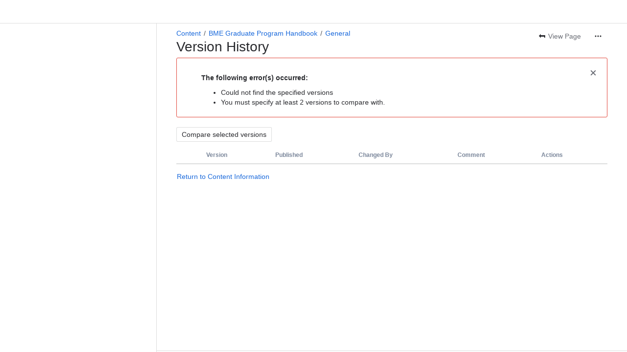

--- FILE ---
content_type: text/html;charset=UTF-8
request_url: https://cloud.wikis.utexas.edu/wiki/pages/diffpagesbyversion.action?pageId=38048387&selectedPageVersions=4
body_size: 9753
content:
    
    
<!DOCTYPE html><html><head>
    <!-- START-PRELOAD-TAGS --><!-- CLASSIC-master-10726475 --><script nonce="1ddd07635c0b43989b38592e8dba3598">window.__buildInfo={"FRONTEND_VERSION":"CLASSIC-master-10726475","BUILD_DATE":1769013945451,"EDITOR_VERSION":"216.7.3","RENDERER_VERSION":"126.1.1","ATLASPACK_VERSION":"2.15.8","BUILD_VARIANT":"default","RELAY":false,"PUBLIC_PATH":"https://cc-fe-bifrost.prod-east.frontend.public.atl-paas.net/assets/master/"};</script><!-- HEAD --><!-- JQuery --><script nonce="1ddd07635c0b43989b38592e8dba3598" type="module" src="https://cc-fe-bifrost.prod-east.frontend.public.atl-paas.net/assets/master/vendors~editor_atlaskit_md.c0fd3cec.js" crossorigin></script><script nonce="1ddd07635c0b43989b38592e8dba3598" type="module" src="https://cc-fe-bifrost.prod-east.frontend.public.atl-paas.net/assets/master/dashboard-spa-container-jquery3.19637772.js" crossorigin></script><script nonce="1ddd07635c0b43989b38592e8dba3598" type="module" src="https://cc-fe-bifrost.prod-east.frontend.public.atl-paas.net/assets/master/dashboard-spa-container-jquery3.runtime.8232ae61.js" crossorigin></script><script nonce="1ddd07635c0b43989b38592e8dba3598" type="module" src="https://cc-fe-bifrost.prod-east.frontend.public.atl-paas.net/assets/master/vendors.96e00e06.js" crossorigin></script><script nonce="1ddd07635c0b43989b38592e8dba3598" type="module" src="https://cc-fe-bifrost.prod-east.frontend.public.atl-paas.net/assets/master/stable_vendors.251bfc4c.js" crossorigin></script><script nonce="1ddd07635c0b43989b38592e8dba3598" type="module" src="https://cc-fe-bifrost.prod-east.frontend.public.atl-paas.net/assets/master/vendors~editor_atlaskit_lg.73586f93.js" crossorigin></script><script nonce="1ddd07635c0b43989b38592e8dba3598" type="module" src="https://cc-fe-bifrost.prod-east.frontend.public.atl-paas.net/assets/master/vendors~editor_icon.6a5899b8.js" crossorigin></script><script nonce="1ddd07635c0b43989b38592e8dba3598" type="module" src="https://cc-fe-bifrost.prod-east.frontend.public.atl-paas.net/assets/master/datasourceTableView.a25027e8.js" crossorigin></script><script nonce="1ddd07635c0b43989b38592e8dba3598" type="module" src="https://cc-fe-bifrost.prod-east.frontend.public.atl-paas.net/assets/master/UpgradeEditionButton.fa092818.js" crossorigin></script><script nonce="1ddd07635c0b43989b38592e8dba3598" type="module" src="https://cc-fe-bifrost.prod-east.frontend.public.atl-paas.net/assets/master/UpgradeEditionButton.runtime.5483c562.js" crossorigin></script><script nonce="1ddd07635c0b43989b38592e8dba3598" type="module" src="https://cc-fe-bifrost.prod-east.frontend.public.atl-paas.net/assets/master/LearnMoreButton.35ca0178.js" crossorigin></script><script nonce="1ddd07635c0b43989b38592e8dba3598" type="module" src="https://cc-fe-bifrost.prod-east.frontend.public.atl-paas.net/assets/master/ShareButton.0efab003.js" crossorigin></script><script nonce="1ddd07635c0b43989b38592e8dba3598" type="module" src="https://cc-fe-bifrost.prod-east.frontend.public.atl-paas.net/assets/master/vendors~editor_icon.9bace50c.js" crossorigin></script><script nonce="1ddd07635c0b43989b38592e8dba3598" type="module" src="https://cc-fe-bifrost.prod-east.frontend.public.atl-paas.net/assets/master/standalone-navigation-jquery3.runtime.0fc807a1.js" crossorigin></script><script nonce="1ddd07635c0b43989b38592e8dba3598" src="https://cc-fe-bifrost.prod-east.frontend.public.atl-paas.net/assets/master/vendors/3.6.1-conf-custom-m04.js" data-wrm-external data-initially-rendered data-wrm-batch-type="resource" data-wrm-key="com.atlassian.plugins.jquery:jquery" crossorigin></script><script nonce="1ddd07635c0b43989b38592e8dba3598" src="https://cc-fe-bifrost.prod-east.frontend.public.atl-paas.net/assets/master/vendors/3.4.0-migrate-conf-custom-03.js" data-wrm-external data-initially-rendered data-wrm-batch-type="resource" data-wrm-key="com.atlassian.plugins.jquery:jquery-migrate" crossorigin></script><!-- Files --><script nonce="1ddd07635c0b43989b38592e8dba3598" type="module" src="https://cc-fe-bifrost.prod-east.frontend.public.atl-paas.net/assets/master/standalone-navigation-jquery3.e4f1066a.js" crossorigin></script><!-- Set Referrer --><meta name="referrer" content="origin"><link href="https://cc-fe-bifrost.prod-east.frontend.public.atl-paas.net/assets/master/compiled.1cwiauo.css" rel="stylesheet" nonce="1ddd07635c0b43989b38592e8dba3598"><!-- HEAD --><!-- END-PRELOAD-TAGS -->
                    <title>Version History - General - BME Graduate Program Handbook     - University Wiki Service</title>
    
        
        

                        
    
                        
    

                
    
        

    
<meta http-equiv="X-UA-Compatible" content="IE=EDGE,chrome=IE7">
<meta charset="">
<meta id="confluence-context-path" name="confluence-context-path" content="/wiki">
<meta id="confluence-base-url" name="confluence-base-url" content="https://cloud.wikis.utexas.edu/wiki">

<meta id="atlassian-token" name="atlassian-token" content="9d64bcd7d3593e538523c32cd786414c03fb6f41">

<meta id="confluence-space-key" name="confluence-space-key" content="    bmegradhandbook
">
<script nonce="1ddd07635c0b43989b38592e8dba3598" type="text/javascript">
        var contextPath = '/wiki';
</script>

    <meta name="robots" content="noindex,nofollow">
    <meta name="robots" content="noarchive">
    <meta name="confluence-request-time" content="">
        
    
        
            <meta name="ajs-discovered-plugin-features" content="{}">
            <meta name="ajs-keyboardshortcut-hash" content="1ada2881a3213ff84944e7241a8b6288a7dc368d0c5abd0c58a25f74f29d9516">
            <meta name="ajs-use-keyboard-shortcuts" content="true">
            <meta id="team-calendars-has-jira-link" content="true">
            <meta name="ajs-team-calendars-display-time-format" content="displayTimeFormat12">
            <meta id="team-calendars-display-week-number" content="false">
            <meta id="team-calendars-user-timezone" content="America/Chicago">
            <script type="text/x-template" id="team-calendars-messages" title="team-calendars-messages"><fieldset class="i18n hidden"><input type="hidden" name="calendar3.month.long.july" value="July"><input type="hidden" name="calendar3.day.short.wednesday" value="Wed"><input type="hidden" name="calendar3.day.short.thursday" value="Thu"><input type="hidden" name="calendar3.month.short.march" value="Mar"><input type="hidden" name="calendar3.month.long.april" value="April"><input type="hidden" name="calendar3.month.long.october" value="October"><input type="hidden" name="calendar3.month.long.august" value="August"><input type="hidden" name="calendar3.month.short.july" value="Jul"><input type="hidden" name="calendar3.month.short.may" value="May"><input type="hidden" name="calendar3.month.short.november" value="Nov"><input type="hidden" name="calendar3.day.long.friday" value="Friday"><input type="hidden" name="calendar3.day.long.sunday" value="Sunday"><input type="hidden" name="calendar3.day.long.saturday" value="Saturday"><input type="hidden" name="calendar3.month.short.april" value="Apr"><input type="hidden" name="calendar3.day.long.wednesday" value="Wednesday"><input type="hidden" name="calendar3.month.long.december" value="December"><input type="hidden" name="calendar3.month.short.october" value="Oct"><input type="hidden" name="calendar3.day.long.monday" value="Monday"><input type="hidden" name="calendar3.month.short.june" value="Jun"><input type="hidden" name="calendar3.day.short.monday" value="Mon"><input type="hidden" name="calendar3.day.short.tuesday" value="Tue"><input type="hidden" name="calendar3.day.short.saturday" value="Sat"><input type="hidden" name="calendar3.month.long.march" value="March"><input type="hidden" name="calendar3.month.long.june" value="June"><input type="hidden" name="calendar3.month.short.february" value="Feb"><input type="hidden" name="calendar3.month.short.august" value="Aug"><input type="hidden" name="calendar3.month.short.december" value="Dec"><input type="hidden" name="calendar3.day.short.sunday" value="Sun"><input type="hidden" name="calendar3.month.long.february" value="February"><input type="hidden" name="calendar3.day.long.tuesday" value="Tuesday"><input type="hidden" name="calendar3.month.long.may" value="May"><input type="hidden" name="calendar3.month.long.september" value="September"><input type="hidden" name="calendar3.month.long.november" value="November"><input type="hidden" name="calendar3.month.short.january" value="Jan"><input type="hidden" name="calendar3.month.short.september" value="Sep"><input type="hidden" name="calendar3.day.long.thursday" value="Thursday"><input type="hidden" name="calendar3.month.long.january" value="January"><input type="hidden" name="calendar3.day.short.friday" value="Fri"></fieldset></script>
            <meta name="ajs-is-confluence-admin" content="false">
            <meta name="ajs-connection-timeout" content="60000">
            <meta name="ajs-date.format" content="MMM dd, yyyy">

    
            <meta name="ajs-page-id" content="38048387">
            <meta name="ajs-latest-page-id" content="38048387">
            <meta name="ajs-content-type" content="page">
            <meta name="ajs-page-title" content="General">
            <meta name="ajs-latest-published-page-title" content="General">
            <meta name="ajs-parent-page-title" content="BME Graduate Program Handbook">
            <meta name="ajs-parent-page-id" content="38043656">
            <meta name="ajs-space-key" content="bmegradhandbook">
            <meta name="ajs-space-name" content="BME Graduate Program Handbook">
            <meta name="ajs-from-page-title" content="">
            <meta name="ajs-can-remove-page" content="false">
            <meta name="ajs-cloud-id" content="b29d0c3f-8904-4032-a6a4-063cb1682555">
            <meta name="ajs-org-id" content="41e4dab1-244a-4009-afc6-de20b9727e96">
            <meta name="ajs-context-path" content="/wiki">
            <meta name="ajs-base-url" content="https://cloud.wikis.utexas.edu/wiki">
            <meta name="ajs-version-number" content="1000.0.0-5cd4c4ed5f72">
            <meta name="ajs-build-number" content="6452">
            <meta name="ajs-remote-user" content="">
            <meta name="ajs-remote-user-key" content="">
            <meta name="ajs-atlassian-account-id" content="">
            <meta name="ajs-remote-user-has-licensed-access" content="false">
            <meta name="ajs-current-user-fullname" content="">
            <meta name="ajs-current-user-avatar-url" content="">
            <meta name="ajs-current-user-avatar-uri-reference" content="/wiki/s/487588862/6452/5cd4c4ed5f726d4fcf1a51b9981c4ccad023f2e6/_/images/icons/profilepics/anonymous.png">
            <meta name="ajs-static-resource-url-prefix" content="/wiki/s/487588862/6452/5cd4c4ed5f726d4fcf1a51b9981c4ccad023f2e6/_">
            <meta name="ajs-global-settings-attachment-max-size" content="250000000">
            <meta name="ajs-user-locale" content="en_US">
            <meta name="ajs-enabled-dark-features" content="confluence_live_pages_open_beta_trait_opted_in,confluence_deprecate_recently_updated_dashboard,confluence_deprecate_chart_macro,deprecating_low_usage_macros,forge-macro-legacy-editor-placeholder,cft_macro_live_doc_support,confluence_deprecate_span_macro,confluence_deprecate_spaces_list_macro,confluence_deprecate_powerpoint_macro,confluence_deprecate_gallery_macro,cc-notifications-live-page-updates,filter_nested_spans_tinymce,confluence_deprecate_contributors_summary,confluence_deprecate_page_index_macro,confluence_deprecate_related_labels_macro,confluence_enable_new_jira_search_api,jira_issues_macro_async_fetch,confluence_jim_unbind_listeners_before_bind,confluence_deprecate_word_macro,confluence_sanitize_macro_preview_xss,confluence_deprecate_google_drive_macro,fabric_editor_blank_page,fusion.bitbucket.rebrand,confluence-inline-comments,file-annotations.likes,previews.versions,collaborative-audit-log,confluence.sidebar.deferred,confluence-inline-comments-rich-editor,clc.quick.create,atlassian.aui.raphael.disabled,quick-reload-inline-comments-flags,confluence-inline-comments-resolved,file-annotations,sidebar.deferred,confluence.efi.onboarding.new.templates,adg3.no.auto.optout.global.colourscheme,connect.no-applinks,app-switcher.new,jim.async.vertigo,filestore.direct.upload,previews.sharing.pushstate,cql.search.screen,confluence-inline-comments-dangling-comment,react.ui.graph,fabric.mentions,confluence.table.resizable,confluence.view.edit.transition,com.atlassian.growth.shakuni.disabled,confluence.non.polling.index.flush,jquery.feature.detection.cache,editor.ajax.save,notification.batch,pdf-preview,previews.sharing,frontend.editor.plugins,filestore.direct.download,confluence.pagenav.deferred,previews.trigger-all-file-types,previews.conversion-service,unified.permissions,rotp.project.shortcuts,mention.service.userbase.sync.enabled,rotp.admin.shortcuts,filestore.thumbnail">
            <meta name="ajs-atl-token" content="9d64bcd7d3593e538523c32cd786414c03fb6f41">
            <meta name="ajs-confluence-flavour" content="STANDALONE">
            <meta name="ajs-user-date-pattern" content="dd MMM yyyy">
            <meta name="ajs-iframe-allowed-for-spa" content="false">
            <meta name="ajs-content-only" content="false">
            <meta name="ajs-edition" content="PREMIUM">
    
    <link rel="shortcut icon" href="/wiki/s/487588862/6452/5cd4c4ed5f726d4fcf1a51b9981c4ccad023f2e6/5/_/favicon-update.ico">
<link rel="icon" type="image/x-icon" href="/wiki/s/487588862/6452/5cd4c4ed5f726d4fcf1a51b9981c4ccad023f2e6/5/_/favicon-update.ico">

    <!-- Monolith is still expecting a fallback-mode-jquery3.html file from SPA bundle -->

<link rel="search" type="application/opensearchdescription+xml" href="/wiki/opensearch/osd.action" title="University Wiki Service"/>

    <!-- Styles -->
            <script nonce="1ddd07635c0b43989b38592e8dba3598">
window.WRM=window.WRM||{};window.WRM._unparsedData=window.WRM._unparsedData||{};window.WRM._unparsedErrors=window.WRM._unparsedErrors||{};
WRM._unparsedData["com.atlassian.plugins.atlassian-plugins-webresource-plugin:context-path.context-path"]="\"/wiki\"";
WRM._unparsedData["com.atlassian.plugins.atlassian-plugins-webresource-rest:curl.cross-origin-resources"]="false";
WRM._unparsedData["com.atlassian.plugins.atlassian-connect-plugin:icons-css-resources.iconsCssData"]="{\"com.addonengine.analytics\":[\"space-analytics\"]}";
WRM._unparsedData["com.atlassian.plugins.atlassian-connect-plugin:blueprint-css-resources.iconsCssData"]="{\"com.adaptavist.confluence.contentFormattingMacros\":[\"com.adaptavist.confluence.contentFormattingMacros__monthly-report-blueprint-css\",\"com.adaptavist.confluence.contentFormattingMacros__troubleshooting-article-blueprint-css\",\"com.adaptavist.confluence.contentFormattingMacros__121-meeting-notes-blueprint-css\",\"com.adaptavist.confluence.contentFormattingMacros__okrs-page-blueprint-css\",\"com.adaptavist.confluence.contentFormattingMacros__training-page-blueprint-css\",\"com.adaptavist.confluence.contentFormattingMacros__weekly-meeting-notes-blueprint-css\",\"com.adaptavist.confluence.contentFormattingMacros__knowledge-base-corporate-tranquility-blueprint-css\",\"com.adaptavist.confluence.contentFormattingMacros__decision-documentation-blueprint-css\",\"com.adaptavist.confluence.contentFormattingMacros__business-model-canvas-blueprint-css\",\"com.adaptavist.confluence.contentFormattingMacros__documentation-blueprint-css\",\"com.adaptavist.confluence.contentFormattingMacros__meeting-notes-blueprint-css\",\"com.adaptavist.confluence.contentFormattingMacros__release-notes-blueprint-css\",\"com.adaptavist.confluence.contentFormattingMacros__product-requirements-blueprint-css\",\"com.adaptavist.confluence.contentFormattingMacros__product-service-homepage-blueprint-css\",\"com.adaptavist.confluence.contentFormattingMacros__knowledge-base-dynamic-blueprint-css\",\"com.adaptavist.confluence.contentFormattingMacros__how-to-article-blueprint-css\",\"com.adaptavist.confluence.contentFormattingMacros__user-profiles-blueprint-css\",\"com.adaptavist.confluence.contentFormattingMacros__sprint-review-blueprint-css\",\"com.adaptavist.confluence.contentFormattingMacros__blog-post-blueprint-css\",\"com.adaptavist.confluence.contentFormattingMacros__company-hub-blueprint-css\",\"com.adaptavist.confluence.contentFormattingMacros__team-homepage-blueprint-css\",\"com.adaptavist.confluence.contentFormattingMacros__project-plan-blueprint-css\",\"com.adaptavist.confluence.contentFormattingMacros__retrospective-blueprint-css\",\"com.adaptavist.confluence.contentFormattingMacros__onboarding-page-modern-blueprint-css\",\"com.adaptavist.confluence.contentFormattingMacros__team-page-blueprint-css\",\"com.adaptavist.confluence.contentFormattingMacros__product-plan-blueprint-css\",\"com.adaptavist.confluence.contentFormattingMacros__events-calendar-blueprint-css\",\"com.adaptavist.confluence.contentFormattingMacros__product-roadmap-blueprint-css\",\"com.adaptavist.confluence.contentFormattingMacros__onboarding-page-serenity-blueprint-css\",\"com.adaptavist.confluence.contentFormattingMacros__to-do-list-blueprint-css\",\"com.adaptavist.confluence.contentFormattingMacros__company-hub-kolekti-blueprint-css\",\"com.adaptavist.confluence.contentFormattingMacros__sprint-plan-blueprint-css\",\"com.adaptavist.confluence.contentFormattingMacros__faq-page-blueprint-css\",\"com.adaptavist.confluence.contentFormattingMacros__fantasy-character-sheet-blueprint-css\",\"com.adaptavist.confluence.contentFormattingMacros__event-planning-blueprint-css\",\"com.adaptavist.confluence.contentFormattingMacros__file-list-blueprint-css\"]}";
WRM._unparsedData["com.atlassian.plugins.atlassian-connect-plugin:dialog-options.data"]="{\"dialogOptions\":{},\"inlineDialogOptions\":{},\"dialogModules\":{\"com.adaptavist.confluence.contentFormattingMacros\":{\"legacy-dialog\":{\"cacheable\":false,\"options\":{\"header\":{\"value\":\"Dialog\"}},\"key\":\"legacy-dialog\"},\"cfm-comment-viewer\":{\"cacheable\":false,\"options\":{\"header\":{\"value\":\"Comment viewer\"}},\"key\":\"cfm-comment-viewer\"},\"alert-dialog\":{\"cacheable\":false,\"options\":{\"header\":{\"value\":\"Alert\"}},\"key\":\"alert-dialog\"},\"pop-up-dialog-modal\":{\"cacheable\":false,\"options\":{\"header\":{\"value\":\"Pop-up Dialog Modal\"}},\"key\":\"pop-up-dialog-modal\"},\"cfm-color-config-edit-modal\":{\"cacheable\":false,\"options\":{\"chrome\":false},\"key\":\"cfm-color-config-edit-modal\"},\"smart-page-editor-modal\":{\"cacheable\":false,\"options\":{\"height\":\"100%\",\"chrome\":false,\"header\":{\"value\":\"Smart Designer | Mosaic\"},\"width\":\"100%\"},\"key\":\"smart-page-editor-modal\"},\"numbered-headings-modal\":{\"cacheable\":false,\"options\":{\"height\":\"100%\",\"chrome\":false,\"header\":{\"value\":\"Numbered Headings\"},\"width\":\"100%\"},\"key\":\"numbered-headings-modal\"},\"cfm-color-config-delete-modal\":{\"cacheable\":false,\"options\":{\"chrome\":false},\"key\":\"cfm-color-config-delete-modal\"},\"cfm-fix-media-viewer\":{\"cacheable\":false,\"options\":{\"chrome\":false},\"key\":\"cfm-fix-media-viewer\"}},\"org.swift.confluence.table\":{\"table-viewer-fullscreen\":{\"cacheable\":false,\"options\":{\"height\":\"100%\",\"width\":\"100%\"},\"key\":\"table-viewer-fullscreen\"}},\"confluence-chats-integration\":{\"dialog\":{\"cacheable\":false,\"options\":{},\"key\":\"dialog\"},\"page-config-dialog\":{\"cacheable\":false,\"options\":{\"height\":\"470px\",\"chrome\":false,\"width\":\"570px\"},\"key\":\"page-config-dialog\"}},\"swagger-for-confluence\":{\"editor-full-page\":{\"cacheable\":false,\"options\":{\"size\":\"maximum\",\"chrome\":false},\"key\":\"editor-full-page\"},\"html-macro-dialog\":{\"cacheable\":false,\"options\":{\"size\":\"fullscreen\",\"chrome\":true},\"key\":\"html-macro-dialog\"},\"plantUML-diagram-fullscreen\":{\"cacheable\":false,\"options\":{\"size\":\"fullscreen\",\"chrome\":true},\"key\":\"plantUML-diagram-fullscreen\"}}}}";
WRM._unparsedData["com.atlassian.plugins.atlassian-connect-plugin:confluence-macro.property-panel-controls"]="{}";
WRM._unparsedData["com.atlassian.confluence.plugins.confluence-feature-discovery-plugin:confluence-feature-discovery-plugin-resources.test-mode"]="false";
if(window.WRM._dataArrived)window.WRM._dataArrived();</script>
<link type="text/css" rel="stylesheet" nonce="1ddd07635c0b43989b38592e8dba3598" href="//d2mgsob4fppcrd.cloudfront.net/cloud.wikis.utexas.edu/wiki/s/e3b0c44298fc1c149afbf4c8996fb92427ae41e4649b934ca495991b7852b855-CDN/1334269262/h/4717b5ea9dcf07eebf6ecaed970652e143dc6d6d5b277396f008f20eb2d146ff/_/download/contextbatch/css/_super/batch.css?assetVersion=1000.0.0-5cd4c4ed5f7219827&amp;externals=__local-default__&amp;relative-url=true" data-wrm-key="_super" data-wrm-batch-type="context" media="all">
<link type="text/css" rel="stylesheet" nonce="1ddd07635c0b43989b38592e8dba3598" href="//d2mgsob4fppcrd.cloudfront.net/cloud.wikis.utexas.edu/wiki/s/e3b0c44298fc1c149afbf4c8996fb92427ae41e4649b934ca495991b7852b855-CDN/1334269262/h/6d7c7433379a627dcbcf6e99f9ad92058d04019aff9f51c84b4fe49273009081/_/download/contextbatch/css/atl.confluence.plugins.pagetree-desktop,main,atl.general,page,-_super/batch.css?assetVersion=1000.0.0-5cd4c4ed5f7219827&amp;externals=__local-default__&amp;relative-url=true" data-wrm-key="atl.confluence.plugins.pagetree-desktop,main,atl.general,page,-_super" data-wrm-batch-type="context" media="all">
<link type="text/css" rel="stylesheet" nonce="1ddd07635c0b43989b38592e8dba3598" href="//d2mgsob4fppcrd.cloudfront.net/cloud.wikis.utexas.edu/wiki/s/e3b0c44298fc1c149afbf4c8996fb92427ae41e4649b934ca495991b7852b855-CDN/1334269262/h/6d7c7433379a627dcbcf6e99f9ad92058d04019aff9f51c84b4fe49273009081/_/download/contextbatch/css/atl.confluence.plugins.pagetree-desktop,main,atl.general,page,-_super/batch.css?assetVersion=1000.0.0-5cd4c4ed5f7219827&amp;externals=__local-default__&amp;media=print&amp;relative-url=true" media="print" data-wrm-key="atl.confluence.plugins.pagetree-desktop,main,atl.general,page,-_super" data-wrm-batch-type="context">
<link type="text/css" rel="stylesheet" nonce="1ddd07635c0b43989b38592e8dba3598" href="//d2mgsob4fppcrd.cloudfront.net/cloud.wikis.utexas.edu/wiki/s/e3b0c44298fc1c149afbf4c8996fb92427ae41e4649b934ca495991b7852b855-CDN/1334269262/h/f0efbee525e3f0a6f6119d7a59d14a8d0b57346fdf6559e06c54b35533ffbbbe/_/download/batch/confluence.web.resources:page-history/confluence.web.resources:page-history.css?assetVersion=1000.0.0-5cd4c4ed5f7219827&amp;externals=__local-default__&amp;relative-url=true" data-wrm-key="confluence.web.resources:page-history" data-wrm-batch-type="resource" media="all">
<link type="text/css" rel="stylesheet" nonce="1ddd07635c0b43989b38592e8dba3598" href="//d2mgsob4fppcrd.cloudfront.net/cloud.wikis.utexas.edu/wiki/s/e3b0c44298fc1c149afbf4c8996fb92427ae41e4649b934ca495991b7852b855-CDN/1334269262/h/be1a0f9511403efab098ae05d13741b954061736d63980f8950eda35743ce25c/_/download/batch/com.atlassian.auiplugin:aui-sidebar/com.atlassian.auiplugin:aui-sidebar.css?assetVersion=1000.0.0-5cd4c4ed5f7219827&amp;externals=__local-default__&amp;relative-url=true" data-wrm-key="com.atlassian.auiplugin:aui-sidebar" data-wrm-batch-type="resource" media="all">

    
    <!-- Dynamically generated colors styles -->
    

            <!-- Scripts -->
        <script nonce="1ddd07635c0b43989b38592e8dba3598" type="text/javascript" src="//cc-fe-bifrost.prod-east.frontend.public.atl-paas.net/assets/master/vendors/3.6.1-conf-custom-m04.js" data-wrm-external data-wrm-key="com.atlassian.plugins.jquery:jquery" data-wrm-batch-type="resource" data-initially-rendered></script>
<script nonce="1ddd07635c0b43989b38592e8dba3598" type="text/javascript" src="//cc-fe-bifrost.prod-east.frontend.public.atl-paas.net/assets/master/vendors/3.4.0-migrate-conf-custom-03.js" data-wrm-external data-wrm-key="com.atlassian.plugins.jquery:jquery" data-wrm-batch-type="resource" data-initially-rendered></script>
<script nonce="1ddd07635c0b43989b38592e8dba3598" type="text/javascript" src="//d2mgsob4fppcrd.cloudfront.net/cloud.wikis.utexas.edu/wiki/s/e3b0c44298fc1c149afbf4c8996fb92427ae41e4649b934ca495991b7852b855-CDN/1334269262/h/f4eb17c447724596d16b753593a128891378bfe8500a4124031862de00012dd8/_/download/contextbatch/js/_super/batch.js?assetVersion=1000.0.0-5cd4c4ed5f7219827&amp;externals=__local-default__&amp;locale=en-US" data-wrm-key="_super" data-wrm-batch-type="context" data-initially-rendered></script>
<script nonce="1ddd07635c0b43989b38592e8dba3598" type="text/javascript" src="//d2mgsob4fppcrd.cloudfront.net/cloud.wikis.utexas.edu/wiki/s/e3b0c44298fc1c149afbf4c8996fb92427ae41e4649b934ca495991b7852b855-CDN/1334269262/h/f6f1ede7f704c0028d3c5592ca48d5c8f8a85b599335eb6598d0387603082d05/_/download/contextbatch/js/atl.confluence.plugins.pagetree-desktop,main,atl.general,page,-_super/batch.js?assetVersion=1000.0.0-5cd4c4ed5f7219827&amp;externals=__local-default__&amp;locale=en-US" data-wrm-key="atl.confluence.plugins.pagetree-desktop,main,atl.general,page,-_super" data-wrm-batch-type="context" data-initially-rendered></script>
<script nonce="1ddd07635c0b43989b38592e8dba3598" type="text/javascript" src="//d2mgsob4fppcrd.cloudfront.net/cloud.wikis.utexas.edu/wiki/s/e3b0c44298fc1c149afbf4c8996fb92427ae41e4649b934ca495991b7852b855-CDN/1334269262/h/2c4e87b76afb638e7aeb774669c0993cf8f918f7b8f3a567806aed3eece585bb/_/download/batch/com.atlassian.auiplugin:internal-src-js-aui-trigger/com.atlassian.auiplugin:internal-src-js-aui-trigger.js?assetVersion=1000.0.0-5cd4c4ed5f7219827&amp;externals=__local-default__&amp;locale=en-US" data-wrm-key="com.atlassian.auiplugin:internal-src-js-aui-trigger" data-wrm-batch-type="resource" data-initially-rendered></script>
<script nonce="1ddd07635c0b43989b38592e8dba3598" type="text/javascript" src="//d2mgsob4fppcrd.cloudfront.net/cloud.wikis.utexas.edu/wiki/s/e3b0c44298fc1c149afbf4c8996fb92427ae41e4649b934ca495991b7852b855-CDN/1334269262/h/e9932d6b309e6704fc54630b89829236f3c44fa45fdb1c7cc45779ca9f86e0b6/_/download/batch/com.atlassian.auiplugin:aui-trigger/com.atlassian.auiplugin:aui-trigger.js?assetVersion=1000.0.0-5cd4c4ed5f7219827&amp;externals=__local-default__&amp;locale=en-US" data-wrm-key="com.atlassian.auiplugin:aui-trigger" data-wrm-batch-type="resource" data-initially-rendered></script>
<script nonce="1ddd07635c0b43989b38592e8dba3598" type="text/javascript" src="//d2mgsob4fppcrd.cloudfront.net/cloud.wikis.utexas.edu/wiki/s/e3b0c44298fc1c149afbf4c8996fb92427ae41e4649b934ca495991b7852b855-CDN/1334269262/h/039b9ae634e4a301db91d8837f64fd5cf49806bbd12519a91fc46533f2b930cb/_/download/batch/com.atlassian.auiplugin:internal-src-js-aui-internal-attributes/com.atlassian.auiplugin:internal-src-js-aui-internal-attributes.js?assetVersion=1000.0.0-5cd4c4ed5f7219827&amp;externals=__local-default__&amp;locale=en-US" data-wrm-key="com.atlassian.auiplugin:internal-src-js-aui-internal-attributes" data-wrm-batch-type="resource" data-initially-rendered></script>
<script nonce="1ddd07635c0b43989b38592e8dba3598" type="text/javascript" src="//d2mgsob4fppcrd.cloudfront.net/cloud.wikis.utexas.edu/wiki/s/e3b0c44298fc1c149afbf4c8996fb92427ae41e4649b934ca495991b7852b855-CDN/1334269262/h/63d0e95e71fb8f28b920125845402c0c46687f94f1ab8e2727d463e5d7baf30d/_/download/batch/com.atlassian.auiplugin:internal-src-js-aui-internal-enforcer/com.atlassian.auiplugin:internal-src-js-aui-internal-enforcer.js?assetVersion=1000.0.0-5cd4c4ed5f7219827&amp;externals=__local-default__&amp;locale=en-US" data-wrm-key="com.atlassian.auiplugin:internal-src-js-aui-internal-enforcer" data-wrm-batch-type="resource" data-initially-rendered></script>
<script nonce="1ddd07635c0b43989b38592e8dba3598" type="text/javascript" src="//d2mgsob4fppcrd.cloudfront.net/cloud.wikis.utexas.edu/wiki/s/e3b0c44298fc1c149afbf4c8996fb92427ae41e4649b934ca495991b7852b855-CDN/1334269262/h/d5b76e4a74329c24960b37292fcd45e167b2d3ead953533a62b885399c1e13b7/_/download/batch/com.atlassian.auiplugin:internal-src-js-aui-inline-dialog2/com.atlassian.auiplugin:internal-src-js-aui-inline-dialog2.js?assetVersion=1000.0.0-5cd4c4ed5f7219827&amp;externals=__local-default__&amp;locale=en-US" data-wrm-key="com.atlassian.auiplugin:internal-src-js-aui-inline-dialog2" data-wrm-batch-type="resource" data-initially-rendered></script>
<script nonce="1ddd07635c0b43989b38592e8dba3598" type="text/javascript" src="//d2mgsob4fppcrd.cloudfront.net/cloud.wikis.utexas.edu/wiki/s/e3b0c44298fc1c149afbf4c8996fb92427ae41e4649b934ca495991b7852b855-CDN/1334269262/h/35b967c790841bf2ccc6ca40831e21db64f16ba735f00ec5957c6c529085fe7b/_/download/batch/com.atlassian.auiplugin:aui-inline-dialog2/com.atlassian.auiplugin:aui-inline-dialog2.js?assetVersion=1000.0.0-5cd4c4ed5f7219827&amp;externals=__local-default__&amp;locale=en-US" data-wrm-key="com.atlassian.auiplugin:aui-inline-dialog2" data-wrm-batch-type="resource" data-initially-rendered></script>
<script nonce="1ddd07635c0b43989b38592e8dba3598" type="text/javascript" src="//d2mgsob4fppcrd.cloudfront.net/cloud.wikis.utexas.edu/wiki/s/e3b0c44298fc1c149afbf4c8996fb92427ae41e4649b934ca495991b7852b855-CDN/1334269262/h/23d44bd556470efd3a8783f79be5fb7bfd350a42ef5399ddc2eecb2185f15ef4/_/download/batch/confluence.web.resources:page-history/confluence.web.resources:page-history.js?assetVersion=1000.0.0-5cd4c4ed5f7219827&amp;externals=__local-default__&amp;locale=en-US" data-wrm-key="confluence.web.resources:page-history" data-wrm-batch-type="resource" data-initially-rendered></script>
<script nonce="1ddd07635c0b43989b38592e8dba3598" type="text/javascript" src="//d2mgsob4fppcrd.cloudfront.net/cloud.wikis.utexas.edu/wiki/s/e3b0c44298fc1c149afbf4c8996fb92427ae41e4649b934ca495991b7852b855-CDN/1334269262/h/98cfd6888d222026ba2e847d3157d0603e04ee8c6e49cada89a75375b7a41dc7/_/download/batch/confluence.web.resources:breadcrumbs/confluence.web.resources:breadcrumbs.js?assetVersion=1000.0.0-5cd4c4ed5f7219827&amp;externals=__local-default__&amp;locale=en-US" data-wrm-key="confluence.web.resources:breadcrumbs" data-wrm-batch-type="resource" data-initially-rendered></script>
<script nonce="1ddd07635c0b43989b38592e8dba3598" type="text/javascript" src="//d2mgsob4fppcrd.cloudfront.net/cloud.wikis.utexas.edu/wiki/s/e3b0c44298fc1c149afbf4c8996fb92427ae41e4649b934ca495991b7852b855-CDN/1334269262/h/92491fd54a35a5cfd79992635311a910eaa840da13b971dc1630da8f3cffa266/_/download/batch/com.atlassian.auiplugin:ajs-raf/com.atlassian.auiplugin:ajs-raf.js?assetVersion=1000.0.0-5cd4c4ed5f7219827&amp;externals=__local-default__" data-wrm-key="com.atlassian.auiplugin:ajs-raf" data-wrm-batch-type="resource" data-initially-rendered></script>
<script nonce="1ddd07635c0b43989b38592e8dba3598" type="text/javascript" src="//d2mgsob4fppcrd.cloudfront.net/cloud.wikis.utexas.edu/wiki/s/e3b0c44298fc1c149afbf4c8996fb92427ae41e4649b934ca495991b7852b855-CDN/1334269262/h/d142b935c16781a34a3d3c7ac45bcf62b8aefa05959c0ed2449714e6cd02160b/_/download/batch/com.atlassian.auiplugin:internal-src-js-aui-internal-is-input/com.atlassian.auiplugin:internal-src-js-aui-internal-is-input.js?assetVersion=1000.0.0-5cd4c4ed5f7219827&amp;externals=__local-default__&amp;locale=en-US" data-wrm-key="com.atlassian.auiplugin:internal-src-js-aui-internal-is-input" data-wrm-batch-type="resource" data-initially-rendered></script>
<script nonce="1ddd07635c0b43989b38592e8dba3598" type="text/javascript" src="//d2mgsob4fppcrd.cloudfront.net/cloud.wikis.utexas.edu/wiki/s/e3b0c44298fc1c149afbf4c8996fb92427ae41e4649b934ca495991b7852b855-CDN/1334269262/h/5c10ee22191b4d0afdb606690d2f2cd850f01a480e772a08562ab9deaffce57f/_/download/batch/com.atlassian.auiplugin:internal-src-js-vendor-raf-raf/com.atlassian.auiplugin:internal-src-js-vendor-raf-raf.js?assetVersion=1000.0.0-5cd4c4ed5f7219827&amp;externals=__local-default__&amp;locale=en-US" data-wrm-key="com.atlassian.auiplugin:internal-src-js-vendor-raf-raf" data-wrm-batch-type="resource" data-initially-rendered></script>
<script nonce="1ddd07635c0b43989b38592e8dba3598" type="text/javascript" src="//d2mgsob4fppcrd.cloudfront.net/cloud.wikis.utexas.edu/wiki/s/e3b0c44298fc1c149afbf4c8996fb92427ae41e4649b934ca495991b7852b855-CDN/1334269262/h/cf13df64397bd462047b299484cbd27c0cc94f12fb0040fd9ac93fed3aff67ba/_/download/batch/com.atlassian.auiplugin:internal-src-js-aui-internal-has-touch/com.atlassian.auiplugin:internal-src-js-aui-internal-has-touch.js?assetVersion=1000.0.0-5cd4c4ed5f7219827&amp;externals=__local-default__&amp;locale=en-US" data-wrm-key="com.atlassian.auiplugin:internal-src-js-aui-internal-has-touch" data-wrm-batch-type="resource" data-initially-rendered></script>
<script nonce="1ddd07635c0b43989b38592e8dba3598" type="text/javascript" src="//d2mgsob4fppcrd.cloudfront.net/cloud.wikis.utexas.edu/wiki/s/e3b0c44298fc1c149afbf4c8996fb92427ae41e4649b934ca495991b7852b855-CDN/1334269262/h/c9d9c3b2c6b6f083bf0687811156bb6fe97ebfe1e0751984278f519b766da40d/_/download/batch/com.atlassian.auiplugin:internal-src-js-aui-internal-mediaQuery/com.atlassian.auiplugin:internal-src-js-aui-internal-mediaQuery.js?assetVersion=1000.0.0-5cd4c4ed5f7219827&amp;externals=__local-default__&amp;locale=en-US" data-wrm-key="com.atlassian.auiplugin:internal-src-js-aui-internal-mediaQuery" data-wrm-batch-type="resource" data-initially-rendered></script>
<script nonce="1ddd07635c0b43989b38592e8dba3598" type="text/javascript" src="//d2mgsob4fppcrd.cloudfront.net/cloud.wikis.utexas.edu/wiki/s/e3b0c44298fc1c149afbf4c8996fb92427ae41e4649b934ca495991b7852b855-CDN/1334269262/h/1482efa05fe564f5eae52ef9342e22bc7ed1bd026417497edbd66010b8b881ce/_/download/batch/com.atlassian.auiplugin:internal-src-js-aui-sidebar/com.atlassian.auiplugin:internal-src-js-aui-sidebar.js?assetVersion=1000.0.0-5cd4c4ed5f7219827&amp;externals=__local-default__&amp;locale=en-US" data-wrm-key="com.atlassian.auiplugin:internal-src-js-aui-sidebar" data-wrm-batch-type="resource" data-initially-rendered></script>

        

        
    

        
    

    

    
                <link rel="canonical" href="https://cloud.wikis.utexas.edu/wiki/spaces/bmegradhandbook/pages/38048387/General">
        <link rel="shortlink" href="https://cloud.wikis.utexas.edu/wiki/x/g5JEAg">
    <meta name="wikilink" content="[bmegradhandbook:General]">
    <meta name="page-version" content="4">
    <meta name="ajs-page-version" content="4">

    </head>
    

    
<body id="com-atlassian-confluence" class="theme-default  content-type-page aui-layout aui-theme-default">
        <script nonce="1ddd07635c0b43989b38592e8dba3598">
        var __INITIAL_STATE__ = typeof __INITIAL_STATE__ !== 'undefined' ? __INITIAL_STATE__ : { i18n: { locale: 'en-US', messages: {} } };
    </script>
    <div class="banner-spacer-container"></div>
    <div style="display:flex;" data-main-container>
        <div id="ui-global-sidebar-section" slot="navigation" style="z-index: 2"></div>
        <div style="flex-flow: row wrap; width: 100%" data-flex-container>
            <div style="flex: 1 100%" data-main-content>
                
        
    
            </div>
            <!-- PARCEL --><!-- START-FRAGMENT standalone-navigation-jquery3.html --><style nonce="1ddd07635c0b43989b38592e8dba3598">body,body.aui-layout{font-family:-apple-system,BlinkMacSystemFont,Segoe UI,Roboto,Noto Sans,Ubuntu,Droid Sans,Helvetica Neue,sans-serif}body{background-color:var(--ds-surface,#fff);margin:0;padding:0;font-size:14px}#main,#admin-content,#custom-content-container,.ap-servlet-placeholder{opacity:0}a{text-decoration:none}h1{font-weight:400}</style><!-- END-FRAGMENT standalone-navigation-jquery3.html-->
    <div id="header-precursor">
        <div class="cell">
            
                            </div>
    </div>

        
                        
    <!-- \#header -->

            
                
        <main id="main" class=" aui-page-panel ">
                <div class="connect-theme-background-cover"></div>
                                                 <div id="main-header">
                                        
    <div id="navigation" class="content-navigation view-information">
                    <ul class="ajs-menu-bar">
                                                                    <li class="ajs-button normal">

        
            
    
                                                                    
    
             
    <a  id="viewPageLink"  href="/wiki/spaces/bmegradhandbook/pages/38048387/General" rel="nofollow" class="aui-button aui-button-subtle view"   title=""        >
                <span>
                            <span class="aui-icon aui-icon-small aui-iconfont-back-page"></span>
                        View Page
        </span>    </a>
</li>
                                    
        <li class="normal ajs-menu-item">
        <a id="action-menu-link" class="action aui-dropdown2-trigger-arrowless aui-button aui-button-subtle ajs-menu-title aui-dropdown2-trigger" href="#" aria-haspopup="true" aria-owns="action-menu"  aria-label="More actions" data-container="#navigation">
            <span>
                                    <span class="aui-icon aui-icon-small aui-iconfont-more"></span>
                                
            </span>
        </a>         <div id="action-menu" class="aui-dropdown2 aui-style-default" aria-hidden="true">
                            <div class="aui-dropdown2-section">
                    <ul  id="action-menu-system.content.action-modify"                         class="section-system.content.action-modify first">
                                                                                                                                             <li>

    
            
    
                                                                    
    
             
    <a  id="action-export-word-link"  href="/wiki/exportword?pageId=38048387" rel="nofollow" class="action-export-word"   title=""        >
                <span>
                        Export to Word
        </span>    </a>
</li>
                                                                                                                     <li>

    
            
        
                                                                    
    
             
    <a  id="action-export-pdf-link"  href="https://cloud.wikis.utexas.edu/wiki/spaces/flyingpdf/pdfpageexport.action?pageId=38048387&amp;atl_token=" rel="nofollow" class=""   title=""        >
                <span>
                        Export to PDF
        </span>    </a>
</li>
                                                                                                                     <li>

    
            
    
                                                                    
    
             
    <a  id="action-archive-link"  href="/wiki/pages/viewinfo.action?pageId=38048387" rel="nofollow" class=""   title=""        >
                <span>
                        Archive
        </span>    </a>
</li>
                                                                        </ul>
                </div>
                            <div class="aui-dropdown2-section">
                    <ul  id="action-menu-system.content.action-primary"                         class="section-system.content.action-primary">
                                                                                         <li>

    
            
    
                                                                    
    
             
    <a  id="action-view-history-link"  href="/wiki/spaces/bmegradhandbook/history/38048387" rel="nofollow" class="action-view-history"   title=""        >
                <span>
                        Version history
        </span>    </a>
</li>
                                                                                                                     <li>

    
            
    
                                                                    
    
             
    <a  id="change-page-ownership-link"  href="/wiki" rel="nofollow" class="change-page-ownership"   title=""        >
                <span>
                        View ownership
        </span>    </a>
</li>
                                                                                                                     <li>

    
            
    
                                                                    
    
             
    <a  id="view-attachments-link"  href="/wiki/pages/viewpageattachments.action?pageId=38048387" rel="nofollow" class="action-view-attachments"  accessKey="t"  title="View Attachments"        >
                <span>
                        A<u>t</u>tachments (0)
        </span>    </a>
</li>
                                                                                                                     <li>

    
            
    
                                                                    
    
             
    <a  id="view-page-info-link"  href="/wiki/pages/viewinfo.action?pageId=38048387" rel="nofollow" class="action-view-info"   title=""        >
                <span>
                        Content Information
        </span>    </a>
</li>
                                                                                                                     <li>

    
            
    
                                                                    
    
             
    <a  id="action-view-source-link"  href="/wiki/plugins/viewsource/viewpagesrc.action?pageId=38048387" rel="nofollow" class="action-view-source popup-link"   title=""        >
                <span>
                        View Source
        </span>    </a>
</li>
                                                                        </ul>
                </div>
                    </div>
    </li>
                        </ul>
    </div>

                    
                    <div id="title-heading" class="pagetitle with-breadcrumbs">
                        
                                                    <div role="navigation" aria-label="Breadcrumb" id="breadcrumb-section">
                                
    
    
    <ol id="breadcrumbs">
                                        
                        
        <li class="first" >
                        
                            <span class=""><a href="/wiki/spaces/bmegradhandbook/pages">Content</a></span>
                                                                                    
                        
        <li>
                        
                            <span class=""><a href="/wiki/spaces/bmegradhandbook/overview">BME Graduate Program Handbook</a></span>
                                                                                    
                        
        <li>
                        
                            <span class=""><a href="/wiki/spaces/bmegradhandbook/pages/38048387/General">General</a></span>
                                                                    </ol>


                            </div>
                        
                        

                        <h1 id="title-text" class="with-breadcrumbs">
                                                    Version History
                                                </h1>
                    </div>
                </div><!-- \#main-header -->
            
                            
                        
    

    

        




            
    

    

                                
    

    
    
        
    
    
                    
    


    
            
        

    
    

    
            
        



    
<div id="content" class="page view-information">
    


<div class="aui-message aui-message-error closeable">
    <script nonce="1ddd07635c0b43989b38592e8dba3598">document.addEventListener("DOMContentLoaded", () => document.querySelector(".aui-message-error .title").focus());</script>
    <p class="title" tabindex="-1" style="outline: none;">The following error(s) occurred:</p>
    <span class="aui-icon icon-error"></span>
    <ul>
                    <li>Could not find the specified versions</li>
                    <li>You must specify at least 2 versions to compare with.</li>
            </ul>
</div>
<div id="action-messages">
                        </div>



        
        
    
                                
    
                                                        
            
        <form name="diff" method="GET" action="diffpagesbyversion.action" class="aui">

            <input type="submit" class="aui-button" value="Compare selected versions">
            <input type="hidden" name="pageId" value="38048387">

            <style>
            .tableview td {white-space:nowrap; vertical-align:top;}
            </style>

            <table id="page-history-container" width="100%" cellspacing="0" class="aui tableview">
                <thead>
                    <tr>
                        <th>&nbsp;</th>
                        <th>Version</th>
                        <th>Published</th>
                        <th>Changed By</th>
                        <th>Comment</th>
                        <th>Actions</th>
                    </tr>
                </thead>
                <tbody>
                                    </tbody>
            </table>
        </form>
        <form id="remove-historical-version-form" name="removehistoricalversion" method="POST" action="removehistoricalversion.action" class="hidden">
            <input type="hidden" name="atl_token" value="9d64bcd7d3593e538523c32cd786414c03fb6f41">
            <input id="remove-historical-version-pageid" type="hidden" name="pageId" value="" />
            <input id="remove-historical-version-content-type" type="hidden" name="contentType" value="page" />
        </form>
        <p><a href="/wiki/pages/viewinfo.action?pageId=38048387" class="aui-button aui-button-link">Return to Content Information</a></p>
    
    

            
</div>

    

    




    
    

    
    
    



            
<div id="space-tools-web-items" class="hidden">
                <div data-label="General" data-href="/wiki/spaces/viewspacesummary.action?key=$generalUtil.urlEncode($helper.spaceKeyOrAlias)">General</div>
            <div data-label="Content" data-href="/wiki/pages/reorderpages.action?key=$generalUtil.urlEncode($helper.spaceKeyOrAlias)">Content</div>
            <div data-label="Integrations" data-href="/wiki/spaces/listrssfeeds.action?key=$generalUtil.urlEncode($helper.spaceKeyOrAlias)">Integrations</div>
    </div>        
        


                        </main>
    <!-- \#main -->
            
    
    
            
            
    
        </div>
    
    </div><!-- flex-flow: row wrap -->
    </div><!-- display: flex -->

<span style="display:none;" id="confluence-server-performance">{"serverDuration": 203, "requestCorrelationId": "1ddd07635c0b43989b38592e8dba3598"}</span>
</body>
</html>
    


--- FILE ---
content_type: text/css
request_url: https://d2mgsob4fppcrd.cloudfront.net/cloud.wikis.utexas.edu/wiki/s/e3b0c44298fc1c149afbf4c8996fb92427ae41e4649b934ca495991b7852b855-CDN/1334269262/h/f0efbee525e3f0a6f6119d7a59d14a8d0b57346fdf6559e06c54b35533ffbbbe/_/download/batch/confluence.web.resources:page-history/confluence.web.resources:page-history.css?assetVersion=1000.0.0-5cd4c4ed5f7219827&externals=__local-default__&relative-url=true
body_size: 81
content:
/* module-key = 'confluence.web.resources:page-history', location = 'includes/css/page-history.css' */
#page-history-container tbody tr td,.page-history-contributor-link,.page-history-additional-contributor-link,.page-history-additional-contributor-name{vertical-align:middle}.page-history-contributor-link{display:inline-block}.page-history-contributor-profile-pic,.page-history-additional-contributor-profile-pic{width:25px;height:25px;border-radius:50%;vertical-align:middle}#page-history-container .aui-button{width:25px;height:25px;font-size:11px;padding:0;vertical-align:middle;text-align:center}.page-history-additional-contributor-link{display:block;margin:5px 0}.page-history-additional-contributor-link:hover{text-decoration:none}.page-history-additional-contributor-profile-pic{margin-right:5px}.page-history-additional-contributor-name:hover{text-decoration:underline}.page-history-additional-contributors-dialog-content{margin-top:-10px;margin-bottom:-10px}

--- FILE ---
content_type: text/javascript
request_url: https://d2mgsob4fppcrd.cloudfront.net/cloud.wikis.utexas.edu/wiki/s/e3b0c44298fc1c149afbf4c8996fb92427ae41e4649b934ca495991b7852b855-CDN/1334269262/h/23d44bd556470efd3a8783f79be5fb7bfd350a42ef5399ddc2eecb2185f15ef4/_/download/batch/confluence.web.resources:page-history/confluence.web.resources:page-history.js?assetVersion=1000.0.0-5cd4c4ed5f7219827&externals=__local-default__&locale=en-US
body_size: 548
content:
WRMCB=function(e){var c=console;if(c&&c.log&&c.error){c.log('Error running batched script.');c.error(e);}}
;
try {
/* module-key = 'confluence.web.resources:page-history', location = 'includes/js/page-history.js' */
define("confluence/page-history",["jquery","ajs"],function(f,d){return function(b){b("#page-history-container").click(function(c){if(!b(c.target).is("a")&&!b(c.target).hasClass("page-history-contributor-profile-pic")&&!b(c.target).hasClass("additional-contributors-button")){var a=b(c.target).closest("tr"),e=a.find("input")[0];e&&(c.target!=e&&(e.checked=!e.checked),e.checked?2>=b("input:checked",this).length?a.addClass("page-history-item-selected"):e.checked=!1:a.removeClass("page-history-item-selected"))}});
b(".page-history-contributor-link").tooltip();b(".remove-historical-version-trigger").click(function(){var c=b(this),a;a=new d.Dialog({width:400,height:210,id:"remove-historical-version-dialog",closeOnOutsideClick:!1,keypressListener:function(b){a&&27===b.keyCode&&a.remove()}});a.addHeader("Confirm Deletion");a.addPanel("SinglePanel","\x3cdiv\x3e"+d.format("Are you sure you want to delete version {0} of {1}?",c.data("version"),d.escapeHtml(d.Meta.get("page-title")))+
"\x3c/div\x3e");a.addButton("Delete",function(){b("#remove-historical-version-pageid").val(c.data("pageid"));b("#remove-historical-version-form").submit()});a.addCancel("Close",function(){a.remove();return!1});a.gotoPanel(0);a.show();return!1})}});require("confluence/module-exporter").safeRequire("confluence/page-history",function(f){require("ajs").toInit(f)});
}catch(e){WRMCB(e)};